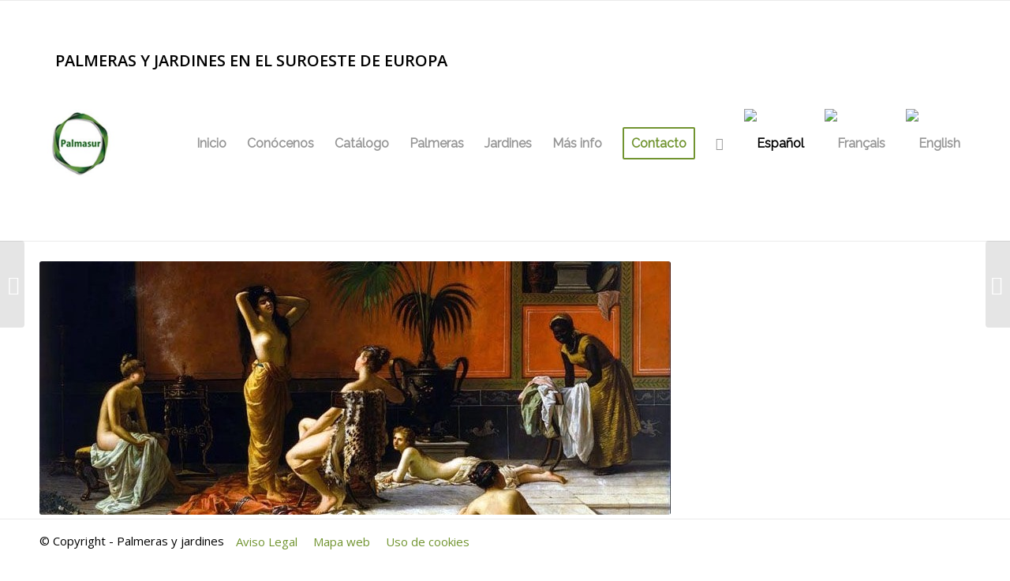

--- FILE ---
content_type: text/html; charset=UTF-8
request_url: https://www.palmerasyjardines.com/portfolio-item/pompeian-bath-post/
body_size: 6558
content:
<!DOCTYPE html><html lang="es-ES" class="html_stretched responsive av-preloader-disabled av-default-lightbox  html_header_top html_logo_left html_main_nav_header html_menu_right html_slim html_header_sticky html_header_shrinking html_mobile_menu_phone html_header_searchicon html_content_align_center html_header_unstick_top_disabled html_header_stretch_disabled html_av-overlay-side html_av-overlay-side-classic html_av-submenu-noclone html_entry_id_5113 av-no-preview html_text_menu_active "><head><meta charset="UTF-8" /><link rel='stylesheet' id='bfa-font-awesome-css'  href='//cdn.jsdelivr.net/fontawesome/4.7.0/css/font-awesome.min.css' type='text/css' media='all' /><link data-optimized='2' rel='stylesheet' href='https://www.palmerasyjardines.com/min/fefb9.css' /><script type='text/javascript' src='https://www.palmerasyjardines.com/wp-includes/js/jquery/jquery.js'></script><script data-optimized='1' src='https://www.palmerasyjardines.com/min/f30e4.js' ></script> <meta name="viewport" content="width=device-width, initial-scale=1, maximum-scale=1"><title>Pompeian bath post - Palmeras y jardines</title><link rel="alternate" hreflang="es-es" href="https://www.palmerasyjardines.com/portfolio-item/pompeian-bath-post/" /><link rel="alternate" hreflang="fr-fr" href="https://www.palmerasyjardines.com/fr/portfolio-item/pompeian-bath-post/" /><link rel="alternate" hreflang="en-gb" href="https://www.palmerasyjardines.com/en/portfolio-item/pompeian-bath-post/" /><meta name="robots" content="noindex,follow"/><meta property="og:locale" content="es_ES" /><meta property="og:type" content="article" /><meta property="og:title" content="Pompeian bath post - Palmeras y jardines" /><meta property="og:url" content="https://www.palmerasyjardines.com/portfolio-item/pompeian-bath-post/" /><meta property="og:site_name" content="Palmeras y jardines" /><meta property="og:image" content="https://www.palmerasyjardines.com/wp-content/uploads/2019/02/002957.jpg" /><meta property="og:image:secure_url" content="https://www.palmerasyjardines.com/wp-content/uploads/2019/02/002957.jpg" /><meta property="og:image:width" content="800" /><meta property="og:image:height" content="531" /><meta name="twitter:card" content="summary_large_image" /><meta name="twitter:title" content="Pompeian bath post - Palmeras y jardines" /><meta name="twitter:image" content="https://www.palmerasyjardines.com/wp-content/uploads/2019/02/002957.jpg" /> <script type='application/ld+json' class='yoast-schema-graph yoast-schema-graph--main'>{"@context":"https://schema.org","@graph":[{"@type":"WebSite","@id":"https://www.palmerasyjardines.com/#website","url":"https://www.palmerasyjardines.com/","name":"Palmeras y jardines","potentialAction":{"@type":"SearchAction","target":"https://www.palmerasyjardines.com/?s={search_term_string}","query-input":"required name=search_term_string"}},{"@type":"ImageObject","@id":"https://www.palmerasyjardines.com/portfolio-item/pompeian-bath-post/#primaryimage","url":"https://www.palmerasyjardines.com/wp-content/uploads/2019/02/002957.jpg","width":800,"height":531},{"@type":"WebPage","@id":"https://www.palmerasyjardines.com/portfolio-item/pompeian-bath-post/#webpage","url":"https://www.palmerasyjardines.com/portfolio-item/pompeian-bath-post/","inLanguage":"es","name":"Pompeian bath post - Palmeras y jardines","isPartOf":{"@id":"https://www.palmerasyjardines.com/#website"},"primaryImageOfPage":{"@id":"https://www.palmerasyjardines.com/portfolio-item/pompeian-bath-post/#primaryimage"},"datePublished":"2019-02-28T12:21:23+00:00","dateModified":"2019-02-28T12:21:23+00:00"}]}</script> <link rel='dns-prefetch' href='//cdn.jsdelivr.net' /><link rel='dns-prefetch' href='//s.w.org' /><link rel="alternate" type="application/rss+xml" title="Palmeras y jardines &raquo; Feed" href="https://www.palmerasyjardines.com/feed/" /><link rel="alternate" type="application/rss+xml" title="Palmeras y jardines &raquo; RSS de los comentarios" href="https://www.palmerasyjardines.com/comments/feed/" /><link rel="alternate" type="application/rss+xml" title="Palmeras y jardines &raquo; Pompeian bath post RSS de los comentarios" href="https://www.palmerasyjardines.com/portfolio-item/pompeian-bath-post/feed/" /> <script type='text/javascript'>(function(){var f=document.createElement('link');f.type='text/css';f.rel='stylesheet';f.href='//fonts.googleapis.com/css?family=Open+Sans:400,600%7CRaleway';f.id='avia-google-webfont';document.getElementsByTagName('head')[0].appendChild(f);})();</script> <style id='woocommerce-inline-inline-css' type='text/css'>.woocommerce form .form-row .required{visibility:visible}</style><style id='wpml-legacy-dropdown-0-inline-css' type='text/css'>.wpml-ls-statics-shortcode_actions,.wpml-ls-statics-shortcode_actions .wpml-ls-sub-menu,.wpml-ls-statics-shortcode_actions a{border-color:#eee}.wpml-ls-statics-shortcode_actions a{color:#444;background-color:#fff}.wpml-ls-statics-shortcode_actions a:hover,.wpml-ls-statics-shortcode_actions a:focus{color:#000;background-color:#eee}.wpml-ls-statics-shortcode_actions .wpml-ls-current-language>a{color:#444;background-color:#fff}.wpml-ls-statics-shortcode_actions .wpml-ls-current-language:hover>a,.wpml-ls-statics-shortcode_actions .wpml-ls-current-language>a:focus{color:#000;background-color:#eee}</style><style id='wpml-legacy-horizontal-list-0-inline-css' type='text/css'>.wpml-ls-statics-footer{background-color:transparent}.wpml-ls-statics-footer,.wpml-ls-statics-footer .wpml-ls-sub-menu,.wpml-ls-statics-footer a{border-color:transparent}.wpml-ls-statics-footer a{color:#393939;background-color:#f5f5f5}.wpml-ls-statics-footer a:hover,.wpml-ls-statics-footer a:focus{color:#000;background-color:#fff}.wpml-ls-statics-footer .wpml-ls-current-language>a{color:#393939;background-color:#f5f5f5}.wpml-ls-statics-footer .wpml-ls-current-language:hover>a,.wpml-ls-statics-footer .wpml-ls-current-language>a:focus{color:#000;background-color:#fff}#lang_sel img,#lang_sel_list img,#lang_sel_footer img{display:inline}</style><link rel='https://api.w.org/' href='https://www.palmerasyjardines.com/wp-json/' /><link rel="EditURI" type="application/rsd+xml" title="RSD" href="https://www.palmerasyjardines.com/xmlrpc.php?rsd" /><link rel="wlwmanifest" type="application/wlwmanifest+xml" href="https://www.palmerasyjardines.com/wp-includes/wlwmanifest.xml" /><meta name="generator" content="WordPress 5.2.2" /><meta name="generator" content="WooCommerce 3.6.5" /><link rel='shortlink' href='https://www.palmerasyjardines.com/?p=5113' /><link rel="alternate" type="application/json+oembed" href="https://www.palmerasyjardines.com/wp-json/oembed/1.0/embed?url=https%3A%2F%2Fwww.palmerasyjardines.com%2Fportfolio-item%2Fpompeian-bath-post%2F" /><link rel="alternate" type="text/xml+oembed" href="https://www.palmerasyjardines.com/wp-json/oembed/1.0/embed?url=https%3A%2F%2Fwww.palmerasyjardines.com%2Fportfolio-item%2Fpompeian-bath-post%2F&#038;format=xml" /><meta name="generator" content="WPML ver:4.2.7.1 stt:1,4,2;" /><link rel="profile" href="http://gmpg.org/xfn/11" /><link rel="alternate" type="application/rss+xml" title="Palmeras y jardines RSS2 Feed" href="https://www.palmerasyjardines.com/feed/" /><link rel="pingback" href="https://www.palmerasyjardines.com/xmlrpc.php" />
<!--[if lt IE 9]><script src="https://www.palmerasyjardines.com/wp-content/themes/enfold/js/html5shiv.js"></script><![endif]--><link rel="icon" href="https://www.palmerasyjardines.com/wp-content/uploads/2019/02/favicon-palmasur.png" type="image/png">
<noscript><style>.woocommerce-product-gallery{opacity:1 !important}</style></noscript>
 <script type="text/javascript">'use strict';var avia_is_mobile=!1;if(/Android|webOS|iPhone|iPad|iPod|BlackBerry|IEMobile|Opera Mini/i.test(navigator.userAgent)&&'ontouchstart'in document.documentElement){avia_is_mobile=!0;document.documentElement.className+=' avia_mobile '}
else{document.documentElement.className+=' avia_desktop '};document.documentElement.className+=' js_active ';(function(){var e=['-webkit-','-moz-','-ms-',''],n='';for(var t in e){if(e[t]+'transform'in document.documentElement.style){document.documentElement.className+=' avia_transform ';n=e[t]+'transform'};if(e[t]+'perspective'in document.documentElement.style)document.documentElement.className+=' avia_transform3d '};if(typeof document.getElementsByClassName=='function'&&typeof document.documentElement.getBoundingClientRect=='function'&&avia_is_mobile==!1){if(n&&window.innerHeight>0){setTimeout(function(){var e=0,o={},a=0,t=document.getElementsByClassName('av-parallax'),i=window.pageYOffset||document.documentElement.scrollTop;for(e=0;e<t.length;e++){t[e].style.top='0px';o=t[e].getBoundingClientRect();a=Math.ceil((window.innerHeight+i-o.top)*0.3);t[e].style[n]='translate(0px, '+a+'px)';t[e].style.top='auto';t[e].className+=' enabled-parallax '}},50)}}})();</script><style type='text/css'>@font-face{font-family:'entypo-fontello';font-weight:400;font-style:normal;src:url('https://www.palmerasyjardines.com/wp-content/themes/enfold/config-templatebuilder/avia-template-builder/assets/fonts/entypo-fontello.eot');src:url('https://www.palmerasyjardines.com/wp-content/themes/enfold/config-templatebuilder/avia-template-builder/assets/fonts/entypo-fontello.eot?#iefix') format('embedded-opentype'),url('https://www.palmerasyjardines.com/wp-content/themes/enfold/config-templatebuilder/avia-template-builder/assets/fonts/entypo-fontello.woff') format('woff'),url('https://www.palmerasyjardines.com/wp-content/themes/enfold/config-templatebuilder/avia-template-builder/assets/fonts/entypo-fontello.ttf') format('truetype'),url('https://www.palmerasyjardines.com/wp-content/themes/enfold/config-templatebuilder/avia-template-builder/assets/fonts/entypo-fontello.svg#entypo-fontello') format('svg')}#top .avia-font-entypo-fontello,body .avia-font-entypo-fontello,html body [data-av_iconfont='entypo-fontello']:before{font-family:'entypo-fontello'}</style> <script async src="https://www.googletagmanager.com/gtag/js?id=UA-3198696-1"></script> <script>window.dataLayer=window.dataLayer||[];function gtag(){dataLayer.push(arguments);}
gtag('js',new Date());gtag('config','UA-3198696-1');</script> <link rel="alternate" hreflang="x-default" href="https://www.palmerasyjardines.com/"/></head><body id="top" class="portfolio-template-default single single-portfolio postid-5113  rtl_columns stretched open_sans woocommerce-no-js" itemscope="itemscope" itemtype="https://schema.org/WebPage" ><div id='wrap_all'><header id='header' class='all_colors header_color light_bg_color  av_header_top av_logo_left av_main_nav_header av_menu_right av_slim av_header_sticky av_header_shrinking av_header_stretch_disabled av_mobile_menu_phone av_header_searchicon av_header_unstick_top_disabled av_bottom_nav_disabled  av_header_border_disabled'  role="banner" itemscope="itemscope" itemtype="https://schema.org/WPHeader" ><div  id='header_main' class='container_wrap container_wrap_logo'><ul  class = 'menu-item cart_dropdown ' data-success='se ha añadido a la cesta'><li class='cart_dropdown_first'><a class='cart_dropdown_link' href='https://www.palmerasyjardines.com'><span aria-hidden='true' data-av_icon='' data-av_iconfont='entypo-fontello'></span><span class='av-cart-counter'>0</span><span class='avia_hidden_link_text'>Shopping Cart</span></a><div class='dropdown_widget dropdown_widget_cart'><div class='avia-arrow'></div><div class="widget_shopping_cart_content"></div></div></li></ul><div class='container av-logo-container'><div id="top-bar"><p>PALMERAS Y JARDINES EN EL SUROESTE DE EUROPA</p></div><div class='inner-container'><span class='logo'><a href='https://www.palmerasyjardines.com/'><img height='100' width='300' src='https://www.palmerasyjardines.com/wp-content/uploads/2018/12/logo-palmasur.jpg' alt='Palmeras y jardines' /></a></span><nav class='main_menu' data-selectname='Selecciona una página'  role="navigation" itemscope="itemscope" itemtype="https://schema.org/SiteNavigationElement" ><div class="avia-menu av-main-nav-wrap"><ul id="avia-menu" class="menu av-main-nav"><li id="menu-item-19" class="menu-item menu-item-type-post_type menu-item-object-page menu-item-home menu-item-top-level menu-item-top-level-1"><a href="https://www.palmerasyjardines.com/" itemprop="url"><span class="avia-bullet"></span><span class="avia-menu-text">Inicio</span><span class="avia-menu-fx"><span class="avia-arrow-wrap"><span class="avia-arrow"></span></span></span></a></li><li id="menu-item-52" class="menu-item menu-item-type-post_type menu-item-object-page menu-item-top-level menu-item-top-level-2"><a href="https://www.palmerasyjardines.com/conocenos/" itemprop="url"><span class="avia-bullet"></span><span class="avia-menu-text">Conócenos</span><span class="avia-menu-fx"><span class="avia-arrow-wrap"><span class="avia-arrow"></span></span></span></a></li><li id="menu-item-277" class="menu-item menu-item-type-post_type menu-item-object-page menu-item-has-children menu-item-top-level menu-item-top-level-3"><a href="https://www.palmerasyjardines.com/catalogo/" itemprop="url"><span class="avia-bullet"></span><span class="avia-menu-text">Catálogo</span><span class="avia-menu-fx"><span class="avia-arrow-wrap"><span class="avia-arrow"></span></span></span></a><ul class="sub-menu"><li id="menu-item-2962" class="menu-item menu-item-type-taxonomy menu-item-object-product_cat"><a href="https://www.palmerasyjardines.com/vivero/ultimas-ofertas/" itemprop="url"><span class="avia-bullet"></span><span class="avia-menu-text">Últimas ofertas</span></a></li><li id="menu-item-2960" class="menu-item menu-item-type-taxonomy menu-item-object-product_cat"><a href="https://www.palmerasyjardines.com/vivero/catalogo-palmeras/" itemprop="url"><span class="avia-bullet"></span><span class="avia-menu-text">Catálogo de Palmeras</span></a></li><li id="menu-item-2474" class="menu-item menu-item-type-taxonomy menu-item-object-product_cat"><a href="https://www.palmerasyjardines.com/vivero/yucas-cactus-suculentas/" itemprop="url"><span class="avia-bullet"></span><span class="avia-menu-text">Yucas, cactus y otras suculentas</span></a></li><li id="menu-item-2799" class="menu-item menu-item-type-taxonomy menu-item-object-product_cat"><a href="https://www.palmerasyjardines.com/vivero/olivos-citricos-arboles/" itemprop="url"><span class="avia-bullet"></span><span class="avia-menu-text">Olivos, cítricos y otros árboles</span></a></li><li id="menu-item-2798" class="menu-item menu-item-type-taxonomy menu-item-object-product_cat"><a href="https://www.palmerasyjardines.com/vivero/cicas-arbustos-plantas/" itemprop="url"><span class="avia-bullet"></span><span class="avia-menu-text">Cicas, arbustos y otras plantas</span></a></li></ul></li><li id="menu-item-100" class="menu-item menu-item-type-post_type menu-item-object-page menu-item-has-children menu-item-top-level menu-item-top-level-4"><a href="https://www.palmerasyjardines.com/palmeras/" itemprop="url"><span class="avia-bullet"></span><span class="avia-menu-text">Palmeras</span><span class="avia-menu-fx"><span class="avia-arrow-wrap"><span class="avia-arrow"></span></span></span></a><ul class="sub-menu"><li id="menu-item-116" class="menu-item menu-item-type-post_type menu-item-object-page"><a href="https://www.palmerasyjardines.com/palmeras/palmeras-en-jardines/" itemprop="url"><span class="avia-bullet"></span><span class="avia-menu-text">Palmeras en jardines</span></a></li><li id="menu-item-1110" class="menu-item menu-item-type-post_type menu-item-object-page"><a href="https://www.palmerasyjardines.com/palmeras/palmeras-en-interiores/" itemprop="url"><span class="avia-bullet"></span><span class="avia-menu-text">Palmeras en interiores</span></a></li><li id="menu-item-2470" class="menu-item menu-item-type-taxonomy menu-item-object-product_cat"><a href="https://www.palmerasyjardines.com/vivero/guia-especies/" itemprop="url"><span class="avia-bullet"></span><span class="avia-menu-text">Guía de especies</span></a></li></ul></li><li id="menu-item-151" class="menu-item menu-item-type-post_type menu-item-object-page menu-item-has-children menu-item-top-level menu-item-top-level-5"><a href="https://www.palmerasyjardines.com/jardines/" itemprop="url"><span class="avia-bullet"></span><span class="avia-menu-text">Jardines</span><span class="avia-menu-fx"><span class="avia-arrow-wrap"><span class="avia-arrow"></span></span></span></a><ul class="sub-menu"><li id="menu-item-418" class="menu-item menu-item-type-post_type menu-item-object-page"><a href="https://www.palmerasyjardines.com/jardines/mediterraneo-frances/" itemprop="url"><span class="avia-bullet"></span><span class="avia-menu-text">Mediterráneo francés</span></a></li><li id="menu-item-642" class="menu-item menu-item-type-post_type menu-item-object-page"><a href="https://www.palmerasyjardines.com/jardines/mediterraneo-espanol/" itemprop="url"><span class="avia-bullet"></span><span class="avia-menu-text">Mediterráneo español</span></a></li><li id="menu-item-829" class="menu-item menu-item-type-post_type menu-item-object-page"><a href="https://www.palmerasyjardines.com/jardines/centro-de-espana/" itemprop="url"><span class="avia-bullet"></span><span class="avia-menu-text">Centro de España</span></a></li><li id="menu-item-907" class="menu-item menu-item-type-post_type menu-item-object-page"><a href="https://www.palmerasyjardines.com/jardines/centro-de-portugal/" itemprop="url"><span class="avia-bullet"></span><span class="avia-menu-text">Centro de Portugal</span></a></li><li id="menu-item-1008" class="menu-item menu-item-type-post_type menu-item-object-page"><a href="https://www.palmerasyjardines.com/jardines/norte-de-espana-y-portugal/" itemprop="url"><span class="avia-bullet"></span><span class="avia-menu-text">Norte de España y Portugal</span></a></li><li id="menu-item-1078" class="menu-item menu-item-type-post_type menu-item-object-page"><a href="https://www.palmerasyjardines.com/mapa-jardines/" itemprop="url"><span class="avia-bullet"></span><span class="avia-menu-text">Mapa de jardines</span></a></li></ul></li><li id="menu-item-190" class="menu-item menu-item-type-post_type menu-item-object-page menu-item-has-children menu-item-top-level menu-item-top-level-6"><a href="https://www.palmerasyjardines.com/mas-info/" itemprop="url"><span class="avia-bullet"></span><span class="avia-menu-text">Más info</span><span class="avia-menu-fx"><span class="avia-arrow-wrap"><span class="avia-arrow"></span></span></span></a><ul class="sub-menu"><li id="menu-item-1242" class="menu-item menu-item-type-post_type menu-item-object-page"><a href="https://www.palmerasyjardines.com/mas-info/articulos-interes/" itemprop="url"><span class="avia-bullet"></span><span class="avia-menu-text">Artículos de interés</span></a></li><li id="menu-item-1241" class="menu-item menu-item-type-post_type menu-item-object-page"><a href="https://www.palmerasyjardines.com/mas-info/palmeras-en-el-arte/" itemprop="url"><span class="avia-bullet"></span><span class="avia-menu-text">Palmeras en el arte</span></a></li><li id="menu-item-1240" class="menu-item menu-item-type-post_type menu-item-object-page"><a href="https://www.palmerasyjardines.com/mas-info/galeria-de-fotografias/" itemprop="url"><span class="avia-bullet"></span><span class="avia-menu-text">Galería de fotos</span></a></li><li id="menu-item-3795" class="menu-item menu-item-type-post_type menu-item-object-page"><a href="https://www.palmerasyjardines.com/sabias-que/" itemprop="url"><span class="avia-bullet"></span><span class="avia-menu-text">¿Sabías qué…?</span></a></li><li id="menu-item-1238" class="menu-item menu-item-type-post_type menu-item-object-page"><a href="https://www.palmerasyjardines.com/enlaces-de-interes/" itemprop="url"><span class="avia-bullet"></span><span class="avia-menu-text">Enlaces de interés</span></a></li></ul></li><li id="menu-item-55" class="menu-item menu-item-type-post_type menu-item-object-page av-menu-button av-menu-button-bordered menu-item-top-level menu-item-top-level-7"><a href="https://www.palmerasyjardines.com/contacto/" itemprop="url"><span class="avia-bullet"></span><span class="avia-menu-text">Contacto</span><span class="avia-menu-fx"><span class="avia-arrow-wrap"><span class="avia-arrow"></span></span></span></a></li><li id="menu-item-search" class="noMobile menu-item menu-item-search-dropdown menu-item-avia-special">
<a href="?s=" data-avia-search-tooltip="&lt;form action=&quot;https://www.palmerasyjardines.com/&quot; id=&quot;searchform&quot; method=&quot;get&quot; class=&quot;&quot;&gt;
&lt;div&gt;
&lt;input type=&quot;submit&quot; value=&quot;&quot; id=&quot;searchsubmit&quot; class=&quot;button avia-font-entypo-fontello&quot; /&gt;
&lt;input type=&quot;text&quot; id=&quot;s&quot; name=&quot;s&quot; value=&quot;&quot; placeholder='Buscar' /&gt;
&lt;/div&gt;
&lt;/form&gt;" aria-hidden='true' data-av_icon='' data-av_iconfont='entypo-fontello'><span class="avia_hidden_link_text">Buscar</span></a></li><li class='av-language-switch-item language_es avia_current_lang'><a href='https://www.palmerasyjardines.com/portfolio-item/pompeian-bath-post/'>	<span class='language_flag'><img title='Español' src='https://www.palmerasyjardines.com/wp-content/plugins/sitepress-multilingual-cms/res/flags/es.png' /></span></a></li><li class='av-language-switch-item language_fr '><a href='https://www.palmerasyjardines.com/fr/portfolio-item/pompeian-bath-post/'>	<span class='language_flag'><img title='Français' src='https://www.palmerasyjardines.com/wp-content/plugins/sitepress-multilingual-cms/res/flags/fr.png' /></span></a></li><li class='av-language-switch-item language_en '><a href='https://www.palmerasyjardines.com/en/portfolio-item/pompeian-bath-post/'>	<span class='language_flag'><img title='English' src='https://www.palmerasyjardines.com/wp-content/plugins/sitepress-multilingual-cms/res/flags/en.png' /></span></a></li><li class="av-burger-menu-main menu-item-avia-special ">
<a href="#">
<span class="av-hamburger av-hamburger--spin av-js-hamburger">
<span class="av-hamburger-box">
<span class="av-hamburger-inner"></span>
<strong>Menú</strong>
</span>
</span>
</a></li></ul></div></nav></div></div></div><div class='header_bg'></div></header><div id='main' class='all_colors' data-scroll-offset='88'><div class='container_wrap container_wrap_first main_color fullsize'><div class='container'><main class='template-page template-portfolio content  av-content-full alpha units'  role="main" itemprop="mainContentOfPage" ><article class='post-entry post-entry-type-page post-entry-5113'  itemscope="itemscope" itemtype="https://schema.org/CreativeWork" ><div class="entry-content-wrapper clearfix"><header class="entry-content-header"><div class='page-thumb'><img width="800" height="321" src="https://www.palmerasyjardines.com/wp-content/uploads/2019/02/002957-800x321.jpg" class="attachment-entry_with_sidebar size-entry_with_sidebar wp-post-image" alt="" /></div></header><div class="entry-content"  itemprop="text" ></div><footer class="entry-footer"></footer></div></article></main></div></div><footer class='container_wrap socket_color' id='socket'  role="contentinfo" itemscope="itemscope" itemtype="https://schema.org/WPFooter" ><div class='container'><span class='copyright'>© Copyright - Palmeras y jardines </span>
<a href="https://www.palmerasyjardines.com/aviso-legal/">Aviso Legal</a>                         <a href="https://www.palmerasyjardines.com/mapa-web/">Mapa web</a>
<a href="https://www.palmerasyjardines.com/uso-de-cookies/">Uso de cookies</a></div></footer></div>
<a class='avia-post-nav avia-post-prev with-image' href='https://www.palmerasyjardines.com/portfolio-item/robert-hays-egyptian-collections-temple-of-isis-at-philae/' >    <span class='label iconfont' aria-hidden='true' data-av_icon='' data-av_iconfont='entypo-fontello'></span>    <span class='entry-info-wrap'>        <span class='entry-info'>            <span class='entry-title'>Robert Hay`s Egyptian Collections. Temple of Isis at Philae</span>            <span class='entry-image'><img width="80" height="80" src="https://www.palmerasyjardines.com/wp-content/uploads/2019/02/000998-80x80.jpg" class="attachment-thumbnail size-thumbnail wp-post-image" alt="" srcset="https://www.palmerasyjardines.com/wp-content/uploads/2019/02/000998-80x80.jpg 80w, https://www.palmerasyjardines.com/wp-content/uploads/2019/02/000998-300x300.jpg 300w, https://www.palmerasyjardines.com/wp-content/uploads/2019/02/000998-150x150.jpg 150w, https://www.palmerasyjardines.com/wp-content/uploads/2019/02/000998-36x36.jpg 36w, https://www.palmerasyjardines.com/wp-content/uploads/2019/02/000998-180x180.jpg 180w, https://www.palmerasyjardines.com/wp-content/uploads/2019/02/000998-100x100.jpg 100w" sizes="(max-width: 80px) 100vw, 80px" /></span>        </span>    </span></a><a class='avia-post-nav avia-post-next with-image' href='https://www.palmerasyjardines.com/portfolio-item/a-view-of-the-artists-house-and-garden-in-mills-plains-van-diemens-land/' >    <span class='label iconfont' aria-hidden='true' data-av_icon='' data-av_iconfont='entypo-fontello'></span>    <span class='entry-info-wrap'>        <span class='entry-info'>            <span class='entry-image'><img width="80" height="80" src="https://www.palmerasyjardines.com/wp-content/uploads/2019/02/002958-80x80.jpg" class="attachment-thumbnail size-thumbnail wp-post-image" alt="" srcset="https://www.palmerasyjardines.com/wp-content/uploads/2019/02/002958-80x80.jpg 80w, https://www.palmerasyjardines.com/wp-content/uploads/2019/02/002958-300x300.jpg 300w, https://www.palmerasyjardines.com/wp-content/uploads/2019/02/002958-150x150.jpg 150w, https://www.palmerasyjardines.com/wp-content/uploads/2019/02/002958-36x36.jpg 36w, https://www.palmerasyjardines.com/wp-content/uploads/2019/02/002958-180x180.jpg 180w, https://www.palmerasyjardines.com/wp-content/uploads/2019/02/002958-100x100.jpg 100w" sizes="(max-width: 80px) 100vw, 80px" /></span>            <span class='entry-title'>A view of the artist`s house and garden , in Mills Plains, Van Diemen`s Lan...</span>        </span>    </span></a></div><a href='#top' title='Desplazarse hacia arriba' id='scroll-top-link' aria-hidden='true' data-av_icon='' data-av_iconfont='entypo-fontello'><span class="avia_hidden_link_text">Desplazarse hacia arriba</span></a><div id="fb-root"></div> <script>jQuery(function(){jQuery('#nav').on('change',function(){var url=jQuery(this).val();if(url){window.location=url;}
return false;});});</script> <script type='text/javascript'>var avia_framework_globals=avia_framework_globals||{};avia_framework_globals.frameworkUrl='https://www.palmerasyjardines.com/wp-content/themes/enfold/framework/';avia_framework_globals.installedAt='https://www.palmerasyjardines.com/wp-content/themes/enfold/';avia_framework_globals.ajaxurl='https://www.palmerasyjardines.com/wp-admin/admin-ajax.php?lang=es';</script> <script type="text/javascript">var c=document.body.className;c=c.replace(/woocommerce-no-js/,'woocommerce-js');document.body.className=c;</script> <div class="wpml-ls-statics-footer wpml-ls wpml-ls-legacy-list-horizontal" id="lang_sel_footer"><ul><li class="wpml-ls-slot-footer wpml-ls-item wpml-ls-item-es wpml-ls-current-language wpml-ls-first-item wpml-ls-item-legacy-list-horizontal">
<a href="https://www.palmerasyjardines.com/portfolio-item/pompeian-bath-post/" class="wpml-ls-link"><img class="wpml-ls-flag iclflag" src="https://www.palmerasyjardines.com/wp-content/plugins/sitepress-multilingual-cms/res/flags/es.png" alt="es" title="Español"></a></li><li class="wpml-ls-slot-footer wpml-ls-item wpml-ls-item-fr wpml-ls-item-legacy-list-horizontal">
<a href="https://www.palmerasyjardines.com/fr/portfolio-item/pompeian-bath-post/" class="wpml-ls-link"><img class="wpml-ls-flag iclflag" src="https://www.palmerasyjardines.com/wp-content/plugins/sitepress-multilingual-cms/res/flags/fr.png" alt="fr" title="Français"></a></li><li class="wpml-ls-slot-footer wpml-ls-item wpml-ls-item-en wpml-ls-last-item wpml-ls-item-legacy-list-horizontal">
<a href="https://www.palmerasyjardines.com/en/portfolio-item/pompeian-bath-post/" class="wpml-ls-link"><img class="wpml-ls-flag iclflag" src="https://www.palmerasyjardines.com/wp-content/plugins/sitepress-multilingual-cms/res/flags/en.png" alt="en" title="English"></a></li></ul></div> <script type='text/javascript'>var wpcf7={"apiSettings":{"root":"https:\/\/www.palmerasyjardines.com\/wp-json\/contact-form-7\/v1","namespace":"contact-form-7\/v1"},"cached":"1"};</script> <script type='text/javascript'>var wc_add_to_cart_params={"ajax_url":"\/wp-admin\/admin-ajax.php","wc_ajax_url":"\/?wc-ajax=%%endpoint%%","i18n_view_cart":"Ver carrito","cart_url":"https:\/\/www.palmerasyjardines.com","is_cart":"","cart_redirect_after_add":"no"};</script> <script type='text/javascript'>var woocommerce_params={"ajax_url":"\/wp-admin\/admin-ajax.php","wc_ajax_url":"\/?wc-ajax=%%endpoint%%"};</script> <script type='text/javascript'>var wc_cart_fragments_params={"ajax_url":"\/wp-admin\/admin-ajax.php","wc_ajax_url":"\/?wc-ajax=%%endpoint%%","cart_hash_key":"wc_cart_hash_bda2e7161b90d67c9152b0baecbee89f","fragment_name":"wc_fragments_bda2e7161b90d67c9152b0baecbee89f","request_timeout":"5000"};</script> <script type='text/javascript'>var actions={"is_lang_switched":"0","force_reset":"0"};</script> <script data-optimized='1' src='https://www.palmerasyjardines.com/min/18167.js' ></script></body></html>
<!-- Page optimized by LiteSpeed Cache @2026-01-19 21:26:10 -->
<!-- Page generated by LiteSpeed Cache 2.9.8.2 on 2026-01-19 23:26:10 -->